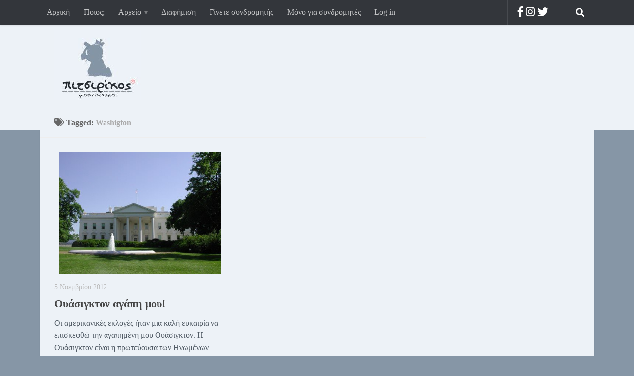

--- FILE ---
content_type: text/html; charset=utf-8
request_url: https://www.google.com/recaptcha/api2/aframe
body_size: 267
content:
<!DOCTYPE HTML><html><head><meta http-equiv="content-type" content="text/html; charset=UTF-8"></head><body><script nonce="bIjWvsJ_YG-QQW4Ehao_mw">/** Anti-fraud and anti-abuse applications only. See google.com/recaptcha */ try{var clients={'sodar':'https://pagead2.googlesyndication.com/pagead/sodar?'};window.addEventListener("message",function(a){try{if(a.source===window.parent){var b=JSON.parse(a.data);var c=clients[b['id']];if(c){var d=document.createElement('img');d.src=c+b['params']+'&rc='+(localStorage.getItem("rc::a")?sessionStorage.getItem("rc::b"):"");window.document.body.appendChild(d);sessionStorage.setItem("rc::e",parseInt(sessionStorage.getItem("rc::e")||0)+1);localStorage.setItem("rc::h",'1764684185554');}}}catch(b){}});window.parent.postMessage("_grecaptcha_ready", "*");}catch(b){}</script></body></html>